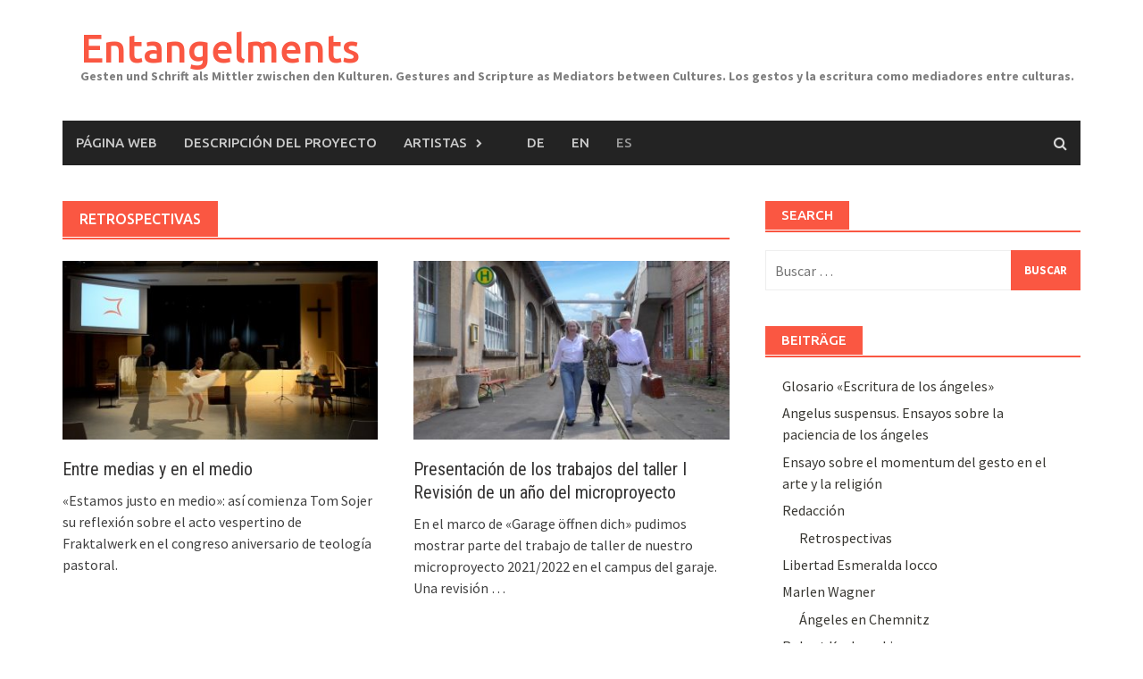

--- FILE ---
content_type: text/html; charset=UTF-8
request_url: https://entangelments.de/es/category/retrospectivas-es
body_size: 11044
content:
<!DOCTYPE html>
<html lang="es-ES">
<head>
<meta charset="UTF-8">
<meta name="viewport" content="width=device-width, initial-scale=1">
<link rel="profile" href="http://gmpg.org/xfn/11">
<link rel="pingback" href="https://entangelments.de/xmlrpc.php">
<title>Retrospectivas &#8211; Entangelments</title>
<meta name='robots' content='max-image-preview:large' />
<link rel="alternate" hreflang="de" href="https://entangelments.de/category/rueckblicke" />
<link rel="alternate" hreflang="en" href="https://entangelments.de/en/category/retrospectives-en" />
<link rel="alternate" hreflang="es" href="https://entangelments.de/es/category/retrospectivas-es" />
<link rel="alternate" hreflang="x-default" href="https://entangelments.de/category/rueckblicke" />
<link rel='dns-prefetch' href='//fonts.googleapis.com' />
<link rel="alternate" type="application/rss+xml" title="Entangelments &raquo; Feed" href="https://entangelments.de/es/feed" />
<link rel="alternate" type="application/rss+xml" title="Entangelments &raquo; Feed de los comentarios" href="https://entangelments.de/es/comments/feed" />
<link rel="alternate" type="application/rss+xml" title="Entangelments &raquo; Categoría Retrospectivas del feed" href="https://entangelments.de/es/category/retrospectivas-es/feed" />
<style id='wp-img-auto-sizes-contain-inline-css' type='text/css'>
img:is([sizes=auto i],[sizes^="auto," i]){contain-intrinsic-size:3000px 1500px}
/*# sourceURL=wp-img-auto-sizes-contain-inline-css */
</style>
<style id='wp-emoji-styles-inline-css' type='text/css'>

	img.wp-smiley, img.emoji {
		display: inline !important;
		border: none !important;
		box-shadow: none !important;
		height: 1em !important;
		width: 1em !important;
		margin: 0 0.07em !important;
		vertical-align: -0.1em !important;
		background: none !important;
		padding: 0 !important;
	}
/*# sourceURL=wp-emoji-styles-inline-css */
</style>
<link rel='stylesheet' id='wp-block-library-css' href='https://entangelments.de/wp-includes/css/dist/block-library/style.min.css?ver=6.9' type='text/css' media='all' />
<style id='global-styles-inline-css' type='text/css'>
:root{--wp--preset--aspect-ratio--square: 1;--wp--preset--aspect-ratio--4-3: 4/3;--wp--preset--aspect-ratio--3-4: 3/4;--wp--preset--aspect-ratio--3-2: 3/2;--wp--preset--aspect-ratio--2-3: 2/3;--wp--preset--aspect-ratio--16-9: 16/9;--wp--preset--aspect-ratio--9-16: 9/16;--wp--preset--color--black: #000000;--wp--preset--color--cyan-bluish-gray: #abb8c3;--wp--preset--color--white: #ffffff;--wp--preset--color--pale-pink: #f78da7;--wp--preset--color--vivid-red: #cf2e2e;--wp--preset--color--luminous-vivid-orange: #ff6900;--wp--preset--color--luminous-vivid-amber: #fcb900;--wp--preset--color--light-green-cyan: #7bdcb5;--wp--preset--color--vivid-green-cyan: #00d084;--wp--preset--color--pale-cyan-blue: #8ed1fc;--wp--preset--color--vivid-cyan-blue: #0693e3;--wp--preset--color--vivid-purple: #9b51e0;--wp--preset--gradient--vivid-cyan-blue-to-vivid-purple: linear-gradient(135deg,rgb(6,147,227) 0%,rgb(155,81,224) 100%);--wp--preset--gradient--light-green-cyan-to-vivid-green-cyan: linear-gradient(135deg,rgb(122,220,180) 0%,rgb(0,208,130) 100%);--wp--preset--gradient--luminous-vivid-amber-to-luminous-vivid-orange: linear-gradient(135deg,rgb(252,185,0) 0%,rgb(255,105,0) 100%);--wp--preset--gradient--luminous-vivid-orange-to-vivid-red: linear-gradient(135deg,rgb(255,105,0) 0%,rgb(207,46,46) 100%);--wp--preset--gradient--very-light-gray-to-cyan-bluish-gray: linear-gradient(135deg,rgb(238,238,238) 0%,rgb(169,184,195) 100%);--wp--preset--gradient--cool-to-warm-spectrum: linear-gradient(135deg,rgb(74,234,220) 0%,rgb(151,120,209) 20%,rgb(207,42,186) 40%,rgb(238,44,130) 60%,rgb(251,105,98) 80%,rgb(254,248,76) 100%);--wp--preset--gradient--blush-light-purple: linear-gradient(135deg,rgb(255,206,236) 0%,rgb(152,150,240) 100%);--wp--preset--gradient--blush-bordeaux: linear-gradient(135deg,rgb(254,205,165) 0%,rgb(254,45,45) 50%,rgb(107,0,62) 100%);--wp--preset--gradient--luminous-dusk: linear-gradient(135deg,rgb(255,203,112) 0%,rgb(199,81,192) 50%,rgb(65,88,208) 100%);--wp--preset--gradient--pale-ocean: linear-gradient(135deg,rgb(255,245,203) 0%,rgb(182,227,212) 50%,rgb(51,167,181) 100%);--wp--preset--gradient--electric-grass: linear-gradient(135deg,rgb(202,248,128) 0%,rgb(113,206,126) 100%);--wp--preset--gradient--midnight: linear-gradient(135deg,rgb(2,3,129) 0%,rgb(40,116,252) 100%);--wp--preset--font-size--small: 13px;--wp--preset--font-size--medium: 20px;--wp--preset--font-size--large: 36px;--wp--preset--font-size--x-large: 42px;--wp--preset--spacing--20: 0.44rem;--wp--preset--spacing--30: 0.67rem;--wp--preset--spacing--40: 1rem;--wp--preset--spacing--50: 1.5rem;--wp--preset--spacing--60: 2.25rem;--wp--preset--spacing--70: 3.38rem;--wp--preset--spacing--80: 5.06rem;--wp--preset--shadow--natural: 6px 6px 9px rgba(0, 0, 0, 0.2);--wp--preset--shadow--deep: 12px 12px 50px rgba(0, 0, 0, 0.4);--wp--preset--shadow--sharp: 6px 6px 0px rgba(0, 0, 0, 0.2);--wp--preset--shadow--outlined: 6px 6px 0px -3px rgb(255, 255, 255), 6px 6px rgb(0, 0, 0);--wp--preset--shadow--crisp: 6px 6px 0px rgb(0, 0, 0);}:where(.is-layout-flex){gap: 0.5em;}:where(.is-layout-grid){gap: 0.5em;}body .is-layout-flex{display: flex;}.is-layout-flex{flex-wrap: wrap;align-items: center;}.is-layout-flex > :is(*, div){margin: 0;}body .is-layout-grid{display: grid;}.is-layout-grid > :is(*, div){margin: 0;}:where(.wp-block-columns.is-layout-flex){gap: 2em;}:where(.wp-block-columns.is-layout-grid){gap: 2em;}:where(.wp-block-post-template.is-layout-flex){gap: 1.25em;}:where(.wp-block-post-template.is-layout-grid){gap: 1.25em;}.has-black-color{color: var(--wp--preset--color--black) !important;}.has-cyan-bluish-gray-color{color: var(--wp--preset--color--cyan-bluish-gray) !important;}.has-white-color{color: var(--wp--preset--color--white) !important;}.has-pale-pink-color{color: var(--wp--preset--color--pale-pink) !important;}.has-vivid-red-color{color: var(--wp--preset--color--vivid-red) !important;}.has-luminous-vivid-orange-color{color: var(--wp--preset--color--luminous-vivid-orange) !important;}.has-luminous-vivid-amber-color{color: var(--wp--preset--color--luminous-vivid-amber) !important;}.has-light-green-cyan-color{color: var(--wp--preset--color--light-green-cyan) !important;}.has-vivid-green-cyan-color{color: var(--wp--preset--color--vivid-green-cyan) !important;}.has-pale-cyan-blue-color{color: var(--wp--preset--color--pale-cyan-blue) !important;}.has-vivid-cyan-blue-color{color: var(--wp--preset--color--vivid-cyan-blue) !important;}.has-vivid-purple-color{color: var(--wp--preset--color--vivid-purple) !important;}.has-black-background-color{background-color: var(--wp--preset--color--black) !important;}.has-cyan-bluish-gray-background-color{background-color: var(--wp--preset--color--cyan-bluish-gray) !important;}.has-white-background-color{background-color: var(--wp--preset--color--white) !important;}.has-pale-pink-background-color{background-color: var(--wp--preset--color--pale-pink) !important;}.has-vivid-red-background-color{background-color: var(--wp--preset--color--vivid-red) !important;}.has-luminous-vivid-orange-background-color{background-color: var(--wp--preset--color--luminous-vivid-orange) !important;}.has-luminous-vivid-amber-background-color{background-color: var(--wp--preset--color--luminous-vivid-amber) !important;}.has-light-green-cyan-background-color{background-color: var(--wp--preset--color--light-green-cyan) !important;}.has-vivid-green-cyan-background-color{background-color: var(--wp--preset--color--vivid-green-cyan) !important;}.has-pale-cyan-blue-background-color{background-color: var(--wp--preset--color--pale-cyan-blue) !important;}.has-vivid-cyan-blue-background-color{background-color: var(--wp--preset--color--vivid-cyan-blue) !important;}.has-vivid-purple-background-color{background-color: var(--wp--preset--color--vivid-purple) !important;}.has-black-border-color{border-color: var(--wp--preset--color--black) !important;}.has-cyan-bluish-gray-border-color{border-color: var(--wp--preset--color--cyan-bluish-gray) !important;}.has-white-border-color{border-color: var(--wp--preset--color--white) !important;}.has-pale-pink-border-color{border-color: var(--wp--preset--color--pale-pink) !important;}.has-vivid-red-border-color{border-color: var(--wp--preset--color--vivid-red) !important;}.has-luminous-vivid-orange-border-color{border-color: var(--wp--preset--color--luminous-vivid-orange) !important;}.has-luminous-vivid-amber-border-color{border-color: var(--wp--preset--color--luminous-vivid-amber) !important;}.has-light-green-cyan-border-color{border-color: var(--wp--preset--color--light-green-cyan) !important;}.has-vivid-green-cyan-border-color{border-color: var(--wp--preset--color--vivid-green-cyan) !important;}.has-pale-cyan-blue-border-color{border-color: var(--wp--preset--color--pale-cyan-blue) !important;}.has-vivid-cyan-blue-border-color{border-color: var(--wp--preset--color--vivid-cyan-blue) !important;}.has-vivid-purple-border-color{border-color: var(--wp--preset--color--vivid-purple) !important;}.has-vivid-cyan-blue-to-vivid-purple-gradient-background{background: var(--wp--preset--gradient--vivid-cyan-blue-to-vivid-purple) !important;}.has-light-green-cyan-to-vivid-green-cyan-gradient-background{background: var(--wp--preset--gradient--light-green-cyan-to-vivid-green-cyan) !important;}.has-luminous-vivid-amber-to-luminous-vivid-orange-gradient-background{background: var(--wp--preset--gradient--luminous-vivid-amber-to-luminous-vivid-orange) !important;}.has-luminous-vivid-orange-to-vivid-red-gradient-background{background: var(--wp--preset--gradient--luminous-vivid-orange-to-vivid-red) !important;}.has-very-light-gray-to-cyan-bluish-gray-gradient-background{background: var(--wp--preset--gradient--very-light-gray-to-cyan-bluish-gray) !important;}.has-cool-to-warm-spectrum-gradient-background{background: var(--wp--preset--gradient--cool-to-warm-spectrum) !important;}.has-blush-light-purple-gradient-background{background: var(--wp--preset--gradient--blush-light-purple) !important;}.has-blush-bordeaux-gradient-background{background: var(--wp--preset--gradient--blush-bordeaux) !important;}.has-luminous-dusk-gradient-background{background: var(--wp--preset--gradient--luminous-dusk) !important;}.has-pale-ocean-gradient-background{background: var(--wp--preset--gradient--pale-ocean) !important;}.has-electric-grass-gradient-background{background: var(--wp--preset--gradient--electric-grass) !important;}.has-midnight-gradient-background{background: var(--wp--preset--gradient--midnight) !important;}.has-small-font-size{font-size: var(--wp--preset--font-size--small) !important;}.has-medium-font-size{font-size: var(--wp--preset--font-size--medium) !important;}.has-large-font-size{font-size: var(--wp--preset--font-size--large) !important;}.has-x-large-font-size{font-size: var(--wp--preset--font-size--x-large) !important;}
/*# sourceURL=global-styles-inline-css */
</style>

<style id='classic-theme-styles-inline-css' type='text/css'>
/*! This file is auto-generated */
.wp-block-button__link{color:#fff;background-color:#32373c;border-radius:9999px;box-shadow:none;text-decoration:none;padding:calc(.667em + 2px) calc(1.333em + 2px);font-size:1.125em}.wp-block-file__button{background:#32373c;color:#fff;text-decoration:none}
/*# sourceURL=/wp-includes/css/classic-themes.min.css */
</style>
<link rel='stylesheet' id='wpml-menu-item-0-css' href='https://entangelments.de/wp-content/plugins/sitepress-multilingual-cms/templates/language-switchers/menu-item/style.min.css?ver=1' type='text/css' media='all' />
<link rel='stylesheet' id='awaken-font-awesome-css' href='https://entangelments.de/wp-content/themes/awaken-pro/css/font-awesome.min.css?ver=4.7' type='text/css' media='all' />
<link rel='stylesheet' id='bootstrap.css-css' href='https://entangelments.de/wp-content/themes/awaken-pro/css/bootstrap.min.css?ver=all' type='text/css' media='all' />
<link rel='stylesheet' id='awaken-style-css' href='https://entangelments.de/wp-content/themes/awaken-pro/style.css?ver=6.9' type='text/css' media='all' />
<link rel='stylesheet' id='owl-carousel-css' href='https://entangelments.de/wp-content/themes/awaken-pro/css/owl.carousel.css?ver=6.9' type='text/css' media='screen' />
<link rel='stylesheet' id='awaken-pro-fonts-css' href='https://fonts.googleapis.com/css?family=Ubuntu%3Aregular%2Citalic%2C700%2C500|Roboto+Condensed%3Aregular%2Citalic%2C700|Source+Sans+Pro%3Aregular%2Citalic%2C700%26subset%3Dlatin%2Clatin' type='text/css' media='screen' />
<link rel='stylesheet' id='add-flex-css-css' href='https://entangelments.de/wp-content/themes/awaken-pro/css/flexslider.css?ver=6.9' type='text/css' media='screen' />
<script type="text/javascript" id="wpml-cookie-js-extra">
/* <![CDATA[ */
var wpml_cookies = {"wp-wpml_current_language":{"value":"es","expires":1,"path":"/"}};
var wpml_cookies = {"wp-wpml_current_language":{"value":"es","expires":1,"path":"/"}};
//# sourceURL=wpml-cookie-js-extra
/* ]]> */
</script>
<script type="text/javascript" src="https://entangelments.de/wp-content/plugins/sitepress-multilingual-cms/res/js/cookies/language-cookie.js?ver=486900" id="wpml-cookie-js" defer="defer" data-wp-strategy="defer"></script>
<script type="text/javascript" src="https://entangelments.de/wp-content/plugins/ionos-assistant/js/cookies.js?ver=6.9" id="ionos-assistant-wp-cookies-js"></script>
<script type="text/javascript" src="https://entangelments.de/wp-includes/js/jquery/jquery.min.js?ver=3.7.1" id="jquery-core-js"></script>
<script type="text/javascript" src="https://entangelments.de/wp-includes/js/jquery/jquery-migrate.min.js?ver=3.4.1" id="jquery-migrate-js"></script>
<script type="text/javascript" src="https://entangelments.de/wp-content/themes/awaken-pro/js/scripts.js?ver=6.9" id="awaken-scripts-js"></script>
<script type="text/javascript" src="https://entangelments.de/wp-content/themes/awaken-pro/js/ajax-scripts.js?ver=6.9" id="ajax-scripts-js"></script>
<link rel="https://api.w.org/" href="https://entangelments.de/es/wp-json/" /><link rel="alternate" title="JSON" type="application/json" href="https://entangelments.de/es/wp-json/wp/v2/categories/99" /><link rel="EditURI" type="application/rsd+xml" title="RSD" href="https://entangelments.de/xmlrpc.php?rsd" />
<meta name="generator" content="WordPress 6.9" />
<script type="text/javascript">
    window.addEventListener('DOMContentLoaded', (event) => {
        document.querySelectorAll(".wpml-ls-menu-item a span").forEach(function(item, index) {
            let chars = item.innerHTML.split('');
            item.innerHTML = chars[0] + chars[1];
        });
    });
</script>
<style type="text/css">
    .wpml-ls-current-language a {
        pointer-events: none;
    }
    .wpml-ls-current-language a span {
        color: #999;
    }
    .wpml-ls-menu-item a {
        text-transform: uppercase;
    }
    @media screen and (min-width: 1001px) {
        .wpml-ls-first-item a {
            margin-left: 20px;
        }
    }
</style>
<meta name="generator" content="WPML ver:4.8.6 stt:1,3,2;" />
	
	
			<style type="text/css">
			body { color: #404040; font-family: "Source Sans Pro"; font-size: 16px; line-height: 24px; } .awaken-boxed .site { background-color: #fff; } /*@media (min-width: 1200px) { .awaken-boxed .container { width: 1160px; } }*/ button, input, select, textarea { font-family: "Source Sans Pro"; } a { color: #4169e1; } .site-title, .top-navigation, .main-navigation, .main-widget-area .widget-title, .awt-title, #awt-widget, .footer-widget-area .awt-title, .footer-widget-title, .page-entry-title, .archive-page-title, .search-page-title { font-family: "Ubuntu"; } .genpost-entry-meta, .single-entry-meta, .genpost-entry-footer { font-family: "Source Sans Pro"; } .site-description { font-family: "Source Sans Pro"; }.site-header { background-color: #ffffff; }.genpost-entry-title a { color: #353434; } .ams-title a { color: #353434; } .single-entry-title { color: #353434; } h1, h2, h3, h4, h5, h6 { color: #353434; font-family: "Roboto Condensed"; } .single-entry-title, .awaken-slider-title, .afp-title { font-family: "Roboto Condensed"; }.genpost-entry-meta a, .single-entry-meta a, .genpost-entry-footer a, .genpost-entry-meta, .single-entry-meta, .genpost-entry-footer { color: #9f9f9f; }.main-navigation { background-color: #232323; } .main-navigation a, .main-navigation .menu-item-has-children > a:after, .main-navigation .page_item_has_children > a:after, .awaken-search-button-icon { color: #cacaca; } .main-navigation a:hover, .main-navigation .menu-item-has-children:hover > a:after, .main-navigation .page_item_has_children:hover > a:after, .awaken-search-button-icon:hover { color: #ffffff; } .main-navigation a:hover { background-color: #fa5742; } .main-navigation li.current-menu-item { background-color: #fa5742; } .main-navigation ul ul a { color: #cccccc; } .main-navigation ul ul a:hover { color: #ffffff; } .main-navigation ul ul { background-color: #333333; } .main-navigation ul ul a:hover { background-color: #222222; } .top-nav { background-color: #232323; } .asocial-icon a, .top-navigation a, .top-navigation .menu-item-has-children > a:after, .top-navigation .page_item_has_children > a:after, .awaken-search-button-icon { color: #d7d7d7; } .top-navigation a:hover, .top-navigation .menu-item-has-children:hover > a:after, .top-navigation .page_item_has_children:hover > a:after, .awaken-search-button-icon:hover { color: #ffffff; } .top-navigation ul ul a { color: #cccccc; } .top-navigation ul ul a:hover { color: #ffffff; } .top-navigation ul ul { background-color: #333333; } .top-navigation ul ul a:hover { background-color: #222222; }.site-footer { background-color: #242424; color: #bbbbbb; } .site-footer .ams-meta { color: #bbbbbb; } .footer-widget-area .awt-title, .footer-widget-title, .footer-widget-area #awt-nav a { color: #f5f5f5; } .site-footer a { color: #cccccc; } .site-footer a:hover, .footer-widget-area #awt-nav a:hover { color: #fa5742; } .footer-site-info { background-color: #171717; color: #bbbbbb; } .footer-site-info a { color: #bbbbbb; } .footer-site-info a:hover { color: #fa5742; }		</style>
	
<style></style></head>

<body class="archive category category-retrospectivas-es category-99 wp-embed-responsive wp-theme-awaken-pro group-blog ">
<div id="page" class="hfeed site">
	<a class="skip-link screen-reader-text" href="#content">Skip to content</a>
	<header id="masthead" class="site-header" role="banner">
		
		<div class="site-branding">
			<div class="container">
				<div class="site-brand-container">
												<div class="site-title-text">
								<h1 class="site-title"><a href="https://entangelments.de/es" rel="home">Entangelments</a></h1>
								<h2 class="site-description">Gesten und Schrift als Mittler zwischen den Kulturen. Gestures and Scripture as Mediators between Cultures. Los gestos y la escritura como mediadores entre culturas.</h2>
							</div>

									</div><!-- .site-brand-container -->
							</div>
		</div>

	<div class="container">
		<div class="awaken-navigation-container">
			<nav id="site-navigation" class="main-navigation cl-effect-10" role="navigation">
				<div class="menu-navegacion-principal-container"><ul id="menu-navegacion-principal" class="menu"><li id="menu-item-2909" class="menu-item menu-item-type-custom menu-item-object-custom menu-item-home menu-item-2909"><a href="https://entangelments.de/es/">Página web</a></li>
<li id="menu-item-2908" class="menu-item menu-item-type-post_type menu-item-object-page menu-item-2908"><a href="https://entangelments.de/es/projektbeschreibung">Descripción del proyecto</a></li>
<li id="menu-item-2904" class="menu-item menu-item-type-post_type menu-item-object-page menu-item-has-children menu-item-2904"><a href="https://entangelments.de/es/artists">Artistas</a>
<ul class="sub-menu">
	<li id="menu-item-2906" class="menu-item menu-item-type-post_type menu-item-object-page menu-item-2906"><a href="https://entangelments.de/es/libertad-esmeralda-iocco">Libertad Esmeralda Iocco</a></li>
	<li id="menu-item-2907" class="menu-item menu-item-type-post_type menu-item-object-page menu-item-2907"><a href="https://entangelments.de/es/marlen-wagner">Marlen Wagner</a></li>
	<li id="menu-item-2905" class="menu-item menu-item-type-post_type menu-item-object-page menu-item-2905"><a href="https://entangelments.de/es/robert-krokowski">Robert Krokowski</a></li>
	<li id="menu-item-4179" class="menu-item menu-item-type-post_type menu-item-object-page menu-item-4179"><a href="https://entangelments.de/es/tom-sojer">Tom Sojer</a></li>
</ul>
</li>
<li id="menu-item-wpml-ls-2-de" class="menu-item wpml-ls-slot-2 wpml-ls-item wpml-ls-item-de wpml-ls-menu-item wpml-ls-first-item menu-item-type-wpml_ls_menu_item menu-item-object-wpml_ls_menu_item menu-item-wpml-ls-2-de"><a href="https://entangelments.de/category/rueckblicke" title="Cambiar a Deutsch" aria-label="Cambiar a Deutsch" role="menuitem"><span class="wpml-ls-native" lang="de">Deutsch</span></a></li>
<li id="menu-item-wpml-ls-2-en" class="menu-item wpml-ls-slot-2 wpml-ls-item wpml-ls-item-en wpml-ls-menu-item menu-item-type-wpml_ls_menu_item menu-item-object-wpml_ls_menu_item menu-item-wpml-ls-2-en"><a href="https://entangelments.de/en/category/retrospectives-en" title="Cambiar a English" aria-label="Cambiar a English" role="menuitem"><span class="wpml-ls-native" lang="en">English</span></a></li>
<li id="menu-item-wpml-ls-2-es" class="menu-item wpml-ls-slot-2 wpml-ls-item wpml-ls-item-es wpml-ls-current-language wpml-ls-menu-item wpml-ls-last-item menu-item-type-wpml_ls_menu_item menu-item-object-wpml_ls_menu_item menu-item-wpml-ls-2-es"><a href="https://entangelments.de/es/category/retrospectivas-es" role="menuitem"><span class="wpml-ls-native" lang="es">Español</span></a></li>
</ul></div>			</nav><!-- #site-navigation -->
			<a href="#" class="navbutton" id="main-nav-button">Main Menu</a>
			<div class="responsive-mainnav"></div>

							<div class="awaken-search-button-icon"></div>
				<div class="awaken-search-box-container">
					<div class="awaken-search-box">
						<form action="https://entangelments.de/es" id="awaken-search-form" method="get">
							<input type="text" value="" name="s" id="s" />
							<input type="submit" value="Search" />
						</form>
					</div><!-- th-search-box -->
				</div><!-- .th-search-box-container -->
					</div><!-- .awaken-navigation-container-->
	</div><!-- .container -->
	</header><!-- #masthead -->


	<div id="content" class="site-content">
		<div class="container">

	<div class="row">
<div class="col-xs-12 col-sm-6 col-md-8 awaken-content-float">
	<section id="primary" class="content-area">
		<main id="main" class="site-main" role="main">

		
			<header class="archive-page-header">
				<h1 class="archive-page-title">
					Retrospectivas				</h1>
			</header><!-- .page-header -->
									<div class="row">
			
				<div class="col-xs-12 col-sm-6 col-md-6">
<article id="post-4402" class="genaral-post-item post-4402 post type-post status-publish format-standard has-post-thumbnail hentry category-redaccion-es category-retrospectivas-es">
	<figure class="genpost-featured-image">
		<a href="https://entangelments.de/es/dazwischen-und-mittendrin" title="Entre medias y en el medio">
							<img width="388" height="220" src="https://entangelments.de/wp-content/uploads/2024/12/wir-pastorale-388x220.jpg" class="attachment-featured size-featured wp-post-image" alt="alt=&quot;Dazwischen. Angelus suspensus - Der Engel der Geschichte. Fraktalwerk Werkstattschau auf dem Pastorale Kongress 2024&quot;&gt;" decoding="async" fetchpriority="high" srcset="https://entangelments.de/wp-content/uploads/2024/12/wir-pastorale-388x220.jpg 388w, https://entangelments.de/wp-content/uploads/2024/12/wir-pastorale-192x108.jpg 192w" sizes="(max-width: 388px) 100vw, 388px" />																					</a>
	</figure>

	<header class="genpost-entry-header">
		<h2 class="genpost-entry-title entry-title"><a href="https://entangelments.de/es/dazwischen-und-mittendrin" rel="bookmark">Entre medias y en el medio</a></h2>
					<div class="genpost-entry-meta">
							</div><!-- .entry-meta -->
			</header><!-- .entry-header -->

	<div class="genpost-entry-content">
		<p>«Estamos justo en medio»: así comienza Tom Sojer su reflexión sobre el acto vespertino de Fraktalwerk en el congreso aniversario de teología pastoral.</p>
			</div><!-- .entry-content -->
</article><!-- #post-## -->
</div>							
				<div class="col-xs-12 col-sm-6 col-md-6">
<article id="post-2574" class="genaral-post-item post-2574 post type-post status-publish format-standard has-post-thumbnail hentry category-redaccion-es category-retrospectivas-es">
	<figure class="genpost-featured-image">
		<a href="https://entangelments.de/es/rueckblick-garage-oeffne-dich" title="Presentación de los trabajos del taller I Revisión de un año del microproyecto">
							<img width="388" height="220" src="https://entangelments.de/wp-content/uploads/2022/07/garagencampus_wir-388x220.jpg" class="attachment-featured size-featured wp-post-image" alt="" decoding="async" srcset="https://entangelments.de/wp-content/uploads/2022/07/garagencampus_wir-388x220.jpg 388w, https://entangelments.de/wp-content/uploads/2022/07/garagencampus_wir-192x108.jpg 192w" sizes="(max-width: 388px) 100vw, 388px" />																					</a>
	</figure>

	<header class="genpost-entry-header">
		<h2 class="genpost-entry-title entry-title"><a href="https://entangelments.de/es/rueckblick-garage-oeffne-dich" rel="bookmark">Presentación de los trabajos del taller I Revisión de un año del microproyecto</a></h2>
					<div class="genpost-entry-meta">
							</div><!-- .entry-meta -->
			</header><!-- .entry-header -->

	<div class="genpost-entry-content">
		<p>En el marco de «Garage öffnen dich» pudimos mostrar parte del trabajo de taller de nuestro microproyecto 2021/2022 en el campus del garaje. Una revisión &#8230;</p>
			</div><!-- .entry-content -->
</article><!-- #post-## -->
</div>				</div><div class="row">			
				<div class="col-xs-12 col-sm-6 col-md-6">
<article id="post-3074" class="genaral-post-item post-3074 post type-post status-publish format-standard has-post-thumbnail hentry category-redaccion-es category-retrospectivas-es">
	<figure class="genpost-featured-image">
		<a href="https://entangelments.de/es/rueckblick-auf-2021" title="Una mirada retrospectiva al 2021">
							<img width="388" height="220" src="https://entangelments.de/wp-content/uploads/2022/01/rueckblick-2021-388x220.jpg" class="attachment-featured size-featured wp-post-image" alt="" decoding="async" srcset="https://entangelments.de/wp-content/uploads/2022/01/rueckblick-2021-388x220.jpg 388w, https://entangelments.de/wp-content/uploads/2022/01/rueckblick-2021-192x108.jpg 192w" sizes="(max-width: 388px) 100vw, 388px" />																					</a>
	</figure>

	<header class="genpost-entry-header">
		<h2 class="genpost-entry-title entry-title"><a href="https://entangelments.de/es/rueckblick-auf-2021" rel="bookmark">Una mirada retrospectiva al 2021</a></h2>
					<div class="genpost-entry-meta">
							</div><!-- .entry-meta -->
			</header><!-- .entry-header -->

	<div class="genpost-entry-content">
		<p>Libertad Esmeralda Iocco, Ulrike Lynn, Robert Krokowski, Marlen Wagner: cuatro personas muy diferentes trabajando juntas en un proyecto. </p>
			</div><!-- .entry-content -->
</article><!-- #post-## -->
</div>							
				<div class="col-xs-12 col-sm-6 col-md-6">
<article id="post-3083" class="genaral-post-item post-3083 post type-post status-publish format-standard has-post-thumbnail hentry category-redaccion-es category-retrospectivas-es">
	<figure class="genpost-featured-image">
		<a href="https://entangelments.de/es/auf-der-suche-nach-engeln-und-zeichen-in-search-of-angels-and-signs" title="En busca de Ángeles y signos">
							<img width="388" height="220" src="https://entangelments.de/wp-content/uploads/2022/01/fw_puzzle-web-final-3-388x220.jpg" class="attachment-featured size-featured wp-post-image" alt="" decoding="async" loading="lazy" srcset="https://entangelments.de/wp-content/uploads/2022/01/fw_puzzle-web-final-3-388x220.jpg 388w, https://entangelments.de/wp-content/uploads/2022/01/fw_puzzle-web-final-3-192x108.jpg 192w" sizes="auto, (max-width: 388px) 100vw, 388px" />																					</a>
	</figure>

	<header class="genpost-entry-header">
		<h2 class="genpost-entry-title entry-title"><a href="https://entangelments.de/es/auf-der-suche-nach-engeln-und-zeichen-in-search-of-angels-and-signs" rel="bookmark">En busca de Ángeles y signos</a></h2>
					<div class="genpost-entry-meta">
							</div><!-- .entry-meta -->
			</header><!-- .entry-header -->

	<div class="genpost-entry-content">
		<p>Durante un día del verano de 2021, recorrimos los cementerios de Chemnitz, empapándonos de su atmósfera, buscando y encontrando ángeles, «plañideras» y señales.</p>
			</div><!-- .entry-content -->
</article><!-- #post-## -->
</div>				</div><div class="row">			
				<div class="col-xs-12 col-sm-6 col-md-6">
<article id="post-3091" class="genaral-post-item post-3091 post type-post status-publish format-standard has-post-thumbnail hentry category-redaccion-es category-retrospectivas-es">
	<figure class="genpost-featured-image">
		<a href="https://entangelments.de/es/in-bewegung-bringen-bringing-into-movement" title="Llevados al movimiento">
							<img width="388" height="220" src="https://entangelments.de/wp-content/uploads/2022/01/fw_puzzle-web-final-1-388x220.jpg" class="attachment-featured size-featured wp-post-image" alt="" decoding="async" loading="lazy" srcset="https://entangelments.de/wp-content/uploads/2022/01/fw_puzzle-web-final-1-388x220.jpg 388w, https://entangelments.de/wp-content/uploads/2022/01/fw_puzzle-web-final-1-192x108.jpg 192w" sizes="auto, (max-width: 388px) 100vw, 388px" />																					</a>
	</figure>

	<header class="genpost-entry-header">
		<h2 class="genpost-entry-title entry-title"><a href="https://entangelments.de/es/in-bewegung-bringen-bringing-into-movement" rel="bookmark">Llevados al movimiento</a></h2>
					<div class="genpost-entry-meta">
							</div><!-- .entry-meta -->
			</header><!-- .entry-header -->

	<div class="genpost-entry-content">
		<p>Si ofrecemos un taller de danza en el que se ponen en movimiento los gestos de los ángeles, nosotros mismos deberíamos haber tenido esta experiencia alguna vez. </p>
			</div><!-- .entry-content -->
</article><!-- #post-## -->
</div>							
				<div class="col-xs-12 col-sm-6 col-md-6">
<article id="post-3101" class="genaral-post-item post-3101 post type-post status-publish format-standard has-post-thumbnail hentry category-redaccion-es category-retrospectivas-es">
	<figure class="genpost-featured-image">
		<a href="https://entangelments.de/es/zusammen-entlang-der-roten-spur-together-along-the-read-trace" title="Juntos a lo largo del sendero rojo">
							<img width="388" height="220" src="https://entangelments.de/wp-content/uploads/2022/01/fw_puzzle-web-final-2-388x220.jpg" class="attachment-featured size-featured wp-post-image" alt="" decoding="async" loading="lazy" srcset="https://entangelments.de/wp-content/uploads/2022/01/fw_puzzle-web-final-2-388x220.jpg 388w, https://entangelments.de/wp-content/uploads/2022/01/fw_puzzle-web-final-2-192x108.jpg 192w" sizes="auto, (max-width: 388px) 100vw, 388px" />																					</a>
	</figure>

	<header class="genpost-entry-header">
		<h2 class="genpost-entry-title entry-title"><a href="https://entangelments.de/es/zusammen-entlang-der-roten-spur-together-along-the-read-trace" rel="bookmark">Juntos a lo largo del sendero rojo</a></h2>
					<div class="genpost-entry-meta">
							</div><!-- .entry-meta -->
			</header><!-- .entry-header -->

	<div class="genpost-entry-content">
		<p>Un ligero bosque de abedules y un terreno ferroviario en desuso nos ofrecieron un hermoso lugar para trabajar juntos en una actuación por primera vez.</p>
			</div><!-- .entry-content -->
</article><!-- #post-## -->
</div>				</div><div class="row">			
				<div class="col-xs-12 col-sm-6 col-md-6">
<article id="post-3109" class="genaral-post-item post-3109 post type-post status-publish format-standard has-post-thumbnail hentry category-redaccion-es category-retrospectivas-es">
	<figure class="genpost-featured-image">
		<a href="https://entangelments.de/es/halbzeit-half-time" title="Medio tiempo">
							<img width="388" height="220" src="https://entangelments.de/wp-content/uploads/2022/01/zusammen-388x220.jpeg" class="attachment-featured size-featured wp-post-image" alt="" decoding="async" loading="lazy" srcset="https://entangelments.de/wp-content/uploads/2022/01/zusammen-388x220.jpeg 388w, https://entangelments.de/wp-content/uploads/2022/01/zusammen-192x108.jpeg 192w" sizes="auto, (max-width: 388px) 100vw, 388px" />																					</a>
	</figure>

	<header class="genpost-entry-header">
		<h2 class="genpost-entry-title entry-title"><a href="https://entangelments.de/es/halbzeit-half-time" rel="bookmark">Medio tiempo</a></h2>
					<div class="genpost-entry-meta">
							</div><!-- .entry-meta -->
			</header><!-- .entry-header -->

	<div class="genpost-entry-content">
		<p>Nuestro proyecto entró en su fase final a principios de 2022. En junio/julio de 2022, mostraremos a Chemnitz lo que ha ocurrido con nosotros.</p>
			</div><!-- .entry-content -->
</article><!-- #post-## -->
</div>							
			<div class="col-xs-12 col-sm-12 col-md-12">
							</div>
		</div><!-- .row -->

		
		</main><!-- #main -->
	</section><!-- #primary -->

</div><!-- .bootstrap cols -->
<div class="col-xs-12 col-sm-6 col-md-4 awaken-widgets-float">
	  
	
	<div id="secondary" class="main-widget-area" role="complementary">
	    <aside id="search-2" class="widget widget_search"><div class="widget-title-container"><h3 class="widget-title">Search</h3></div><form role="search" method="get" class="search-form" action="https://entangelments.de/es">
				<label>
					<span class="screen-reader-text">Buscar:</span>
					<input type="search" class="search-field" placeholder="Buscar &hellip;" value="" name="s" />
				</label>
				<input type="submit" class="search-submit" value="Buscar" />
			</form></aside><aside id="nav_menu-3" class="widget widget_nav_menu"><div class="widget-title-container"><h3 class="widget-title">Beiträge</h3></div><div class="menu-contribuciones-container"><ul id="menu-contribuciones" class="menu"><li id="menu-item-3039" class="menu-item menu-item-type-taxonomy menu-item-object-category menu-item-3039"><a href="https://entangelments.de/es/category/glosario-escritura-de-los-angeles-es">Glosario «Escritura de los ángeles»</a></li>
<li id="menu-item-4269" class="menu-item menu-item-type-taxonomy menu-item-object-category menu-item-4269"><a href="https://entangelments.de/es/category/angelus-suspensus-ensayos-sobre-la-paciencia-de-los-angeles">Angelus suspensus. Ensayos sobre la paciencia de los ángeles</a></li>
<li id="menu-item-3037" class="menu-item menu-item-type-taxonomy menu-item-object-category menu-item-3037"><a href="https://entangelments.de/es/category/ensayo-sobre-el-momentum-del-gesto-en-el-arte-y-la-religion-es">Ensayo sobre el momentum del gesto en el arte y la religión</a></li>
<li id="menu-item-3043" class="menu-item menu-item-type-taxonomy menu-item-object-category current-menu-ancestor current-menu-parent menu-item-has-children menu-item-3043"><a href="https://entangelments.de/es/category/redaccion-es">Redacción</a>
<ul class="sub-menu">
	<li id="menu-item-3044" class="menu-item menu-item-type-taxonomy menu-item-object-category current-menu-item menu-item-3044"><a href="https://entangelments.de/es/category/retrospectivas-es" aria-current="page">Retrospectivas</a></li>
</ul>
</li>
<li id="menu-item-3041" class="menu-item menu-item-type-taxonomy menu-item-object-category menu-item-3041"><a href="https://entangelments.de/es/category/libertad-esmeralda-iocco-es">Libertad Esmeralda Iocco</a></li>
<li id="menu-item-3042" class="menu-item menu-item-type-taxonomy menu-item-object-category menu-item-has-children menu-item-3042"><a href="https://entangelments.de/es/category/marlen-wagner-es">Marlen Wagner</a>
<ul class="sub-menu">
	<li id="menu-item-3035" class="menu-item menu-item-type-taxonomy menu-item-object-category menu-item-3035"><a href="https://entangelments.de/es/category/angeles-en-chemnitz-es">Ángeles en Chemnitz</a></li>
</ul>
</li>
<li id="menu-item-3045" class="menu-item menu-item-type-taxonomy menu-item-object-category menu-item-3045"><a href="https://entangelments.de/es/category/robert-krokowski-es">Robert Krokowski</a></li>
<li id="menu-item-4270" class="menu-item menu-item-type-taxonomy menu-item-object-category menu-item-4270"><a href="https://entangelments.de/es/category/persoenliche-beitraege-es/tom-sojer-contribuciones-personales">Tom Sojer</a></li>
<li id="menu-item-3040" class="menu-item menu-item-type-taxonomy menu-item-object-category menu-item-has-children menu-item-3040"><a href="https://entangelments.de/es/category/invitados-es">Invitados</a>
<ul class="sub-menu">
	<li id="menu-item-3036" class="menu-item menu-item-type-taxonomy menu-item-object-category menu-item-3036"><a href="https://entangelments.de/es/category/anne-wiedeberg-es">Anne Wiedeberg</a></li>
	<li id="menu-item-3038" class="menu-item menu-item-type-taxonomy menu-item-object-category menu-item-3038"><a href="https://entangelments.de/es/category/frank-werner-pilgram-es">Frank Werner Pilgram</a></li>
	<li id="menu-item-3047" class="menu-item menu-item-type-taxonomy menu-item-object-category menu-item-3047"><a href="https://entangelments.de/es/category/ulrike-lynn-es">Ulrike Lynn</a></li>
	<li id="menu-item-3046" class="menu-item menu-item-type-taxonomy menu-item-object-category menu-item-3046"><a href="https://entangelments.de/es/category/schlossbergmuseum-es">Schloßbergmuseum</a></li>
</ul>
</li>
</ul></div></aside>	</div><!-- #secondary --></div><!-- .bootstrap cols -->
</div><!-- .row -->
		</div><!-- container -->
	</div><!-- #content -->

	<footer id="colophon" class="site-footer" role="contentinfo">
		<div class="container">
			<div class="row">
				<div class="footer-widget-area">
					<div class="col-md-4">
						<div class="left-footer">
							<div id="secondary" class="widget-area" role="complementary">
																	
															</div><!-- #secondary -->
						</div>
					</div>
					
					<div class="col-md-4">
						<div class="mid-footer">
							<div id="secondary" class="widget-area" role="complementary">
								<aside id="nav_menu-5" class="widget widget_nav_menu"><h3 class="footer-widget-title">Fraktalwerk. Raum für Kunst und ästhetische Projekte.</h3><div class="menu-fraktalwerk-espacio-para-proyectos-artisticos-y-esteticos-container"><ul id="menu-fraktalwerk-espacio-para-proyectos-artisticos-y-esteticos" class="menu"><li id="menu-item-2931" class="menu-item menu-item-type-post_type menu-item-object-page menu-item-2931"><a href="https://entangelments.de/es/ueber-uns">Sobre nosotros</a></li>
<li id="menu-item-2932" class="menu-item menu-item-type-post_type menu-item-object-page menu-item-2932"><a href="https://entangelments.de/es/impressum">Pie de imprenta</a></li>
</ul></div></aside>							</div><!-- #secondary -->						</div>
					</div>

					<div class="col-md-4">
						<div class="right-footer">
							<div id="secondary" class="widget-area" role="complementary">
								<aside id="nav_menu-6" class="widget widget_nav_menu"><h3 class="footer-widget-title">Danksagungen</h3><div class="menu-partnerschaft-unterstuetzungen-foerderung-und-sponsoring-container"><ul id="menu-partnerschaft-unterstuetzungen-foerderung-und-sponsoring" class="menu"><li id="menu-item-194" class="menu-item menu-item-type-post_type menu-item-object-page menu-item-194"><a href="https://entangelments.de/es/partnerschaft">Agradecemos los patrocinios.</a></li>
</ul></div></aside>							</div><!-- #secondary -->				
						</div>
					</div>						
				</div><!-- .footer-widget-area -->
			</div><!-- .row -->
		</div><!-- .container -->	

		<div class="footer-site-info">	
			<div class="container">
				Copyright Fraktalwerk 2022. All rights reserved.			</div>
		</div><!-- .site-info -->
	</footer><!-- #colophon -->
</div><!-- #page -->

<script type="speculationrules">
{"prefetch":[{"source":"document","where":{"and":[{"href_matches":"/es/*"},{"not":{"href_matches":["/wp-*.php","/wp-admin/*","/wp-content/uploads/*","/wp-content/*","/wp-content/plugins/*","/wp-content/themes/awaken-pro/*","/es/*\\?(.+)"]}},{"not":{"selector_matches":"a[rel~=\"nofollow\"]"}},{"not":{"selector_matches":".no-prefetch, .no-prefetch a"}}]},"eagerness":"conservative"}]}
</script>
<script type="text/javascript" src="https://entangelments.de/wp-content/themes/awaken-pro/js/navigation.js?ver=20120206" id="awaken-navigation-js"></script>
<script type="text/javascript" src="https://entangelments.de/wp-content/themes/awaken-pro/js/bootstrap.min.js?ver=6.9" id="bootstrap-js-js"></script>
<script type="text/javascript" src="https://entangelments.de/wp-content/themes/awaken-pro/js/owl.carousel.min.js?ver=6.9" id="jquery-owl-carousel-js"></script>
<script type="text/javascript" src="https://entangelments.de/wp-content/themes/awaken-pro/js/skip-link-focus-fix.js?ver=20130115" id="awaken-skip-link-focus-fix-js"></script>
<script type="text/javascript" src="https://entangelments.de/wp-content/themes/awaken-pro/js/jquery.flexslider-min.js?ver=6.9" id="flexslider-js"></script>
<script type="text/javascript" src="https://entangelments.de/wp-content/themes/awaken-pro/js/awaken.slider.js?ver=6.9" id="add-awaken-flex-js-js"></script>
<script id="wp-emoji-settings" type="application/json">
{"baseUrl":"https://s.w.org/images/core/emoji/17.0.2/72x72/","ext":".png","svgUrl":"https://s.w.org/images/core/emoji/17.0.2/svg/","svgExt":".svg","source":{"concatemoji":"https://entangelments.de/wp-includes/js/wp-emoji-release.min.js?ver=6.9"}}
</script>
<script type="module">
/* <![CDATA[ */
/*! This file is auto-generated */
const a=JSON.parse(document.getElementById("wp-emoji-settings").textContent),o=(window._wpemojiSettings=a,"wpEmojiSettingsSupports"),s=["flag","emoji"];function i(e){try{var t={supportTests:e,timestamp:(new Date).valueOf()};sessionStorage.setItem(o,JSON.stringify(t))}catch(e){}}function c(e,t,n){e.clearRect(0,0,e.canvas.width,e.canvas.height),e.fillText(t,0,0);t=new Uint32Array(e.getImageData(0,0,e.canvas.width,e.canvas.height).data);e.clearRect(0,0,e.canvas.width,e.canvas.height),e.fillText(n,0,0);const a=new Uint32Array(e.getImageData(0,0,e.canvas.width,e.canvas.height).data);return t.every((e,t)=>e===a[t])}function p(e,t){e.clearRect(0,0,e.canvas.width,e.canvas.height),e.fillText(t,0,0);var n=e.getImageData(16,16,1,1);for(let e=0;e<n.data.length;e++)if(0!==n.data[e])return!1;return!0}function u(e,t,n,a){switch(t){case"flag":return n(e,"\ud83c\udff3\ufe0f\u200d\u26a7\ufe0f","\ud83c\udff3\ufe0f\u200b\u26a7\ufe0f")?!1:!n(e,"\ud83c\udde8\ud83c\uddf6","\ud83c\udde8\u200b\ud83c\uddf6")&&!n(e,"\ud83c\udff4\udb40\udc67\udb40\udc62\udb40\udc65\udb40\udc6e\udb40\udc67\udb40\udc7f","\ud83c\udff4\u200b\udb40\udc67\u200b\udb40\udc62\u200b\udb40\udc65\u200b\udb40\udc6e\u200b\udb40\udc67\u200b\udb40\udc7f");case"emoji":return!a(e,"\ud83e\u1fac8")}return!1}function f(e,t,n,a){let r;const o=(r="undefined"!=typeof WorkerGlobalScope&&self instanceof WorkerGlobalScope?new OffscreenCanvas(300,150):document.createElement("canvas")).getContext("2d",{willReadFrequently:!0}),s=(o.textBaseline="top",o.font="600 32px Arial",{});return e.forEach(e=>{s[e]=t(o,e,n,a)}),s}function r(e){var t=document.createElement("script");t.src=e,t.defer=!0,document.head.appendChild(t)}a.supports={everything:!0,everythingExceptFlag:!0},new Promise(t=>{let n=function(){try{var e=JSON.parse(sessionStorage.getItem(o));if("object"==typeof e&&"number"==typeof e.timestamp&&(new Date).valueOf()<e.timestamp+604800&&"object"==typeof e.supportTests)return e.supportTests}catch(e){}return null}();if(!n){if("undefined"!=typeof Worker&&"undefined"!=typeof OffscreenCanvas&&"undefined"!=typeof URL&&URL.createObjectURL&&"undefined"!=typeof Blob)try{var e="postMessage("+f.toString()+"("+[JSON.stringify(s),u.toString(),c.toString(),p.toString()].join(",")+"));",a=new Blob([e],{type:"text/javascript"});const r=new Worker(URL.createObjectURL(a),{name:"wpTestEmojiSupports"});return void(r.onmessage=e=>{i(n=e.data),r.terminate(),t(n)})}catch(e){}i(n=f(s,u,c,p))}t(n)}).then(e=>{for(const n in e)a.supports[n]=e[n],a.supports.everything=a.supports.everything&&a.supports[n],"flag"!==n&&(a.supports.everythingExceptFlag=a.supports.everythingExceptFlag&&a.supports[n]);var t;a.supports.everythingExceptFlag=a.supports.everythingExceptFlag&&!a.supports.flag,a.supports.everything||((t=a.source||{}).concatemoji?r(t.concatemoji):t.wpemoji&&t.twemoji&&(r(t.twemoji),r(t.wpemoji)))});
//# sourceURL=https://entangelments.de/wp-includes/js/wp-emoji-loader.min.js
/* ]]> */
</script>

</body>
</html>
